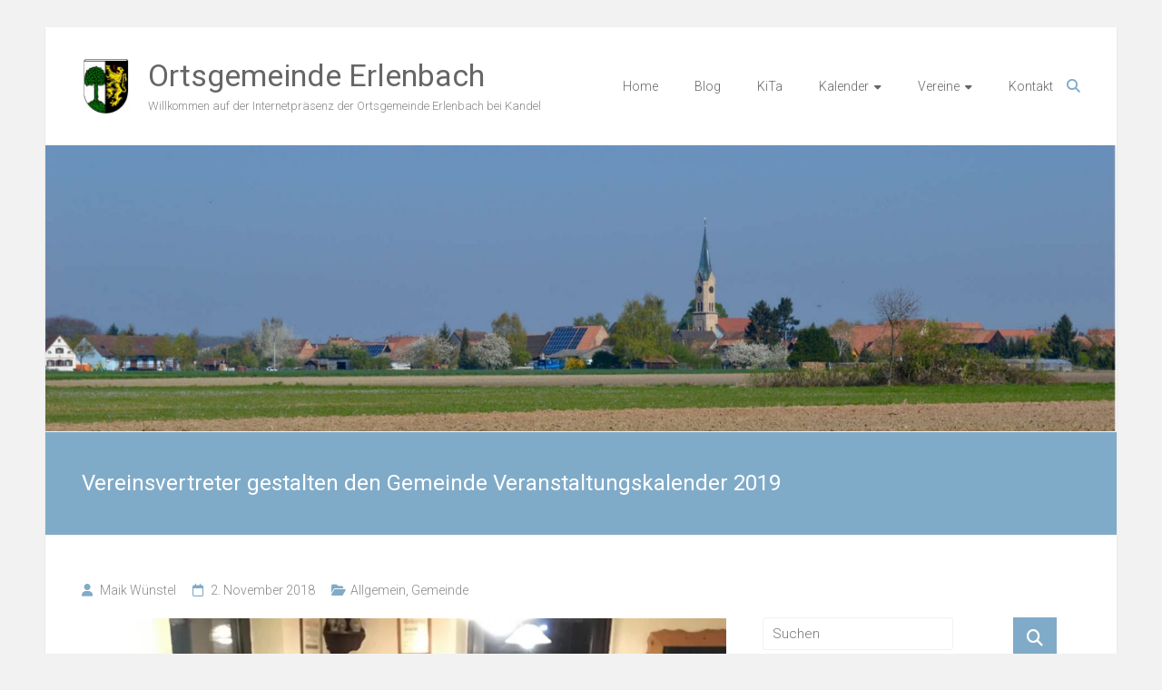

--- FILE ---
content_type: text/html; charset=UTF-8
request_url: https://www.erlenbach-pfalz.de/vereinsvertreter-gestalten-den-gemeinde-veranstaltungskalender-2019/
body_size: 12539
content:
<!DOCTYPE html>
<html lang="de">
<head>
	<meta charset="UTF-8">
	<meta name="viewport" content="width=device-width, initial-scale=1">
	<link rel="profile" href="https://gmpg.org/xfn/11">
	<title>Vereinsvertreter gestalten den Gemeinde Veranstaltungskalender 2019 &#8211; Ortsgemeinde Erlenbach</title>
<meta name='robots' content='max-image-preview:large' />

<!-- Open Graph Meta Tags generated by Blog2Social 834 - https://www.blog2social.com -->
<meta property="og:title" content="Vereinsvertreter gestalten den Gemeinde Veranstaltungskalender 2019"/>
<meta property="og:description" content="Zur Besprechung der Vereinsvertreter zur Planung des Gemeinde Veranstaltungskalenders 2019, traf man sich im Gasthaus &quot;Zur Pfalz&quot; in Erlenbach. Nach der"/>
<meta property="og:url" content="https://www.erlenbach-pfalz.de/vereinsvertreter-gestalten-den-gemeinde-veranstaltungskalender-2019/"/>
<meta property="og:image" content="https://www.erlenbach-pfalz.de/wp-content/uploads/2018/11/20181102-Erlenbach_Vereinsvertreter.jpg"/>
<meta property="og:image:width" content="1300"/>
<meta property="og:image:height" content="977"/>
<meta property="og:image:type" content="image/jpeg"/>
<meta property="og:type" content="article"/>
<meta property="og:article:published_time" content="2018-11-02 23:07:50"/>
<meta property="og:article:modified_time" content="2018-11-03 10:00:10"/>
<!-- Open Graph Meta Tags generated by Blog2Social 834 - https://www.blog2social.com -->

<!-- Twitter Card generated by Blog2Social 834 - https://www.blog2social.com -->
<meta name="twitter:card" content="summary">
<meta name="twitter:title" content="Vereinsvertreter gestalten den Gemeinde Veranstaltungskalender 2019"/>
<meta name="twitter:description" content="Zur Besprechung der Vereinsvertreter zur Planung des Gemeinde Veranstaltungskalenders 2019, traf man sich im Gasthaus &quot;Zur Pfalz&quot; in Erlenbach. Nach der"/>
<meta name="twitter:image" content="https://www.erlenbach-pfalz.de/wp-content/uploads/2018/11/20181102-Erlenbach_Vereinsvertreter.jpg"/>
<!-- Twitter Card generated by Blog2Social 834 - https://www.blog2social.com -->
<meta name="author" content="Maik Wünstel"/>
<link rel='dns-prefetch' href='//secure.gravatar.com' />
<link rel='dns-prefetch' href='//fonts.googleapis.com' />
<link rel='dns-prefetch' href='//s.w.org' />
<link rel='dns-prefetch' href='//v0.wordpress.com' />
<link rel='dns-prefetch' href='//i0.wp.com' />
<link rel='dns-prefetch' href='//widgets.wp.com' />
<link rel='dns-prefetch' href='//s0.wp.com' />
<link rel='dns-prefetch' href='//0.gravatar.com' />
<link rel='dns-prefetch' href='//1.gravatar.com' />
<link rel='dns-prefetch' href='//2.gravatar.com' />
<link rel="alternate" type="application/rss+xml" title="Ortsgemeinde Erlenbach &raquo; Feed" href="https://www.erlenbach-pfalz.de/feed/" />
<script type="text/javascript">
window._wpemojiSettings = {"baseUrl":"https:\/\/s.w.org\/images\/core\/emoji\/14.0.0\/72x72\/","ext":".png","svgUrl":"https:\/\/s.w.org\/images\/core\/emoji\/14.0.0\/svg\/","svgExt":".svg","source":{"concatemoji":"https:\/\/www.erlenbach-pfalz.de\/wp-includes\/js\/wp-emoji-release.min.js?ver=6.0.11"}};
/*! This file is auto-generated */
!function(e,a,t){var n,r,o,i=a.createElement("canvas"),p=i.getContext&&i.getContext("2d");function s(e,t){var a=String.fromCharCode,e=(p.clearRect(0,0,i.width,i.height),p.fillText(a.apply(this,e),0,0),i.toDataURL());return p.clearRect(0,0,i.width,i.height),p.fillText(a.apply(this,t),0,0),e===i.toDataURL()}function c(e){var t=a.createElement("script");t.src=e,t.defer=t.type="text/javascript",a.getElementsByTagName("head")[0].appendChild(t)}for(o=Array("flag","emoji"),t.supports={everything:!0,everythingExceptFlag:!0},r=0;r<o.length;r++)t.supports[o[r]]=function(e){if(!p||!p.fillText)return!1;switch(p.textBaseline="top",p.font="600 32px Arial",e){case"flag":return s([127987,65039,8205,9895,65039],[127987,65039,8203,9895,65039])?!1:!s([55356,56826,55356,56819],[55356,56826,8203,55356,56819])&&!s([55356,57332,56128,56423,56128,56418,56128,56421,56128,56430,56128,56423,56128,56447],[55356,57332,8203,56128,56423,8203,56128,56418,8203,56128,56421,8203,56128,56430,8203,56128,56423,8203,56128,56447]);case"emoji":return!s([129777,127995,8205,129778,127999],[129777,127995,8203,129778,127999])}return!1}(o[r]),t.supports.everything=t.supports.everything&&t.supports[o[r]],"flag"!==o[r]&&(t.supports.everythingExceptFlag=t.supports.everythingExceptFlag&&t.supports[o[r]]);t.supports.everythingExceptFlag=t.supports.everythingExceptFlag&&!t.supports.flag,t.DOMReady=!1,t.readyCallback=function(){t.DOMReady=!0},t.supports.everything||(n=function(){t.readyCallback()},a.addEventListener?(a.addEventListener("DOMContentLoaded",n,!1),e.addEventListener("load",n,!1)):(e.attachEvent("onload",n),a.attachEvent("onreadystatechange",function(){"complete"===a.readyState&&t.readyCallback()})),(e=t.source||{}).concatemoji?c(e.concatemoji):e.wpemoji&&e.twemoji&&(c(e.twemoji),c(e.wpemoji)))}(window,document,window._wpemojiSettings);
</script>
<style type="text/css">
img.wp-smiley,
img.emoji {
	display: inline !important;
	border: none !important;
	box-shadow: none !important;
	height: 1em !important;
	width: 1em !important;
	margin: 0 0.07em !important;
	vertical-align: -0.1em !important;
	background: none !important;
	padding: 0 !important;
}
</style>
	<link rel='stylesheet' id='eo-leaflet.js-css'  href='https://www.erlenbach-pfalz.de/wp-content/plugins/event-organiser/lib/leaflet/leaflet.min.css?ver=1.4.0' type='text/css' media='all' />
<style id='eo-leaflet.js-inline-css' type='text/css'>
.leaflet-popup-close-button{box-shadow:none!important;}
</style>
<link rel='stylesheet' id='wp-block-library-css'  href='https://www.erlenbach-pfalz.de/wp-includes/css/dist/block-library/style.min.css?ver=6.0.11' type='text/css' media='all' />
<style id='wp-block-library-inline-css' type='text/css'>
.has-text-align-justify{text-align:justify;}
</style>
<style id='wp-block-library-theme-inline-css' type='text/css'>
.wp-block-audio figcaption{color:#555;font-size:13px;text-align:center}.is-dark-theme .wp-block-audio figcaption{color:hsla(0,0%,100%,.65)}.wp-block-code{border:1px solid #ccc;border-radius:4px;font-family:Menlo,Consolas,monaco,monospace;padding:.8em 1em}.wp-block-embed figcaption{color:#555;font-size:13px;text-align:center}.is-dark-theme .wp-block-embed figcaption{color:hsla(0,0%,100%,.65)}.blocks-gallery-caption{color:#555;font-size:13px;text-align:center}.is-dark-theme .blocks-gallery-caption{color:hsla(0,0%,100%,.65)}.wp-block-image figcaption{color:#555;font-size:13px;text-align:center}.is-dark-theme .wp-block-image figcaption{color:hsla(0,0%,100%,.65)}.wp-block-pullquote{border-top:4px solid;border-bottom:4px solid;margin-bottom:1.75em;color:currentColor}.wp-block-pullquote__citation,.wp-block-pullquote cite,.wp-block-pullquote footer{color:currentColor;text-transform:uppercase;font-size:.8125em;font-style:normal}.wp-block-quote{border-left:.25em solid;margin:0 0 1.75em;padding-left:1em}.wp-block-quote cite,.wp-block-quote footer{color:currentColor;font-size:.8125em;position:relative;font-style:normal}.wp-block-quote.has-text-align-right{border-left:none;border-right:.25em solid;padding-left:0;padding-right:1em}.wp-block-quote.has-text-align-center{border:none;padding-left:0}.wp-block-quote.is-large,.wp-block-quote.is-style-large,.wp-block-quote.is-style-plain{border:none}.wp-block-search .wp-block-search__label{font-weight:700}:where(.wp-block-group.has-background){padding:1.25em 2.375em}.wp-block-separator.has-css-opacity{opacity:.4}.wp-block-separator{border:none;border-bottom:2px solid;margin-left:auto;margin-right:auto}.wp-block-separator.has-alpha-channel-opacity{opacity:1}.wp-block-separator:not(.is-style-wide):not(.is-style-dots){width:100px}.wp-block-separator.has-background:not(.is-style-dots){border-bottom:none;height:1px}.wp-block-separator.has-background:not(.is-style-wide):not(.is-style-dots){height:2px}.wp-block-table thead{border-bottom:3px solid}.wp-block-table tfoot{border-top:3px solid}.wp-block-table td,.wp-block-table th{padding:.5em;border:1px solid;word-break:normal}.wp-block-table figcaption{color:#555;font-size:13px;text-align:center}.is-dark-theme .wp-block-table figcaption{color:hsla(0,0%,100%,.65)}.wp-block-video figcaption{color:#555;font-size:13px;text-align:center}.is-dark-theme .wp-block-video figcaption{color:hsla(0,0%,100%,.65)}.wp-block-template-part.has-background{padding:1.25em 2.375em;margin-top:0;margin-bottom:0}
</style>
<link rel='stylesheet' id='mediaelement-css'  href='https://www.erlenbach-pfalz.de/wp-includes/js/mediaelement/mediaelementplayer-legacy.min.css?ver=4.2.16' type='text/css' media='all' />
<link rel='stylesheet' id='wp-mediaelement-css'  href='https://www.erlenbach-pfalz.de/wp-includes/js/mediaelement/wp-mediaelement.min.css?ver=6.0.11' type='text/css' media='all' />
<style id='global-styles-inline-css' type='text/css'>
body{--wp--preset--color--black: #000000;--wp--preset--color--cyan-bluish-gray: #abb8c3;--wp--preset--color--white: #ffffff;--wp--preset--color--pale-pink: #f78da7;--wp--preset--color--vivid-red: #cf2e2e;--wp--preset--color--luminous-vivid-orange: #ff6900;--wp--preset--color--luminous-vivid-amber: #fcb900;--wp--preset--color--light-green-cyan: #7bdcb5;--wp--preset--color--vivid-green-cyan: #00d084;--wp--preset--color--pale-cyan-blue: #8ed1fc;--wp--preset--color--vivid-cyan-blue: #0693e3;--wp--preset--color--vivid-purple: #9b51e0;--wp--preset--gradient--vivid-cyan-blue-to-vivid-purple: linear-gradient(135deg,rgba(6,147,227,1) 0%,rgb(155,81,224) 100%);--wp--preset--gradient--light-green-cyan-to-vivid-green-cyan: linear-gradient(135deg,rgb(122,220,180) 0%,rgb(0,208,130) 100%);--wp--preset--gradient--luminous-vivid-amber-to-luminous-vivid-orange: linear-gradient(135deg,rgba(252,185,0,1) 0%,rgba(255,105,0,1) 100%);--wp--preset--gradient--luminous-vivid-orange-to-vivid-red: linear-gradient(135deg,rgba(255,105,0,1) 0%,rgb(207,46,46) 100%);--wp--preset--gradient--very-light-gray-to-cyan-bluish-gray: linear-gradient(135deg,rgb(238,238,238) 0%,rgb(169,184,195) 100%);--wp--preset--gradient--cool-to-warm-spectrum: linear-gradient(135deg,rgb(74,234,220) 0%,rgb(151,120,209) 20%,rgb(207,42,186) 40%,rgb(238,44,130) 60%,rgb(251,105,98) 80%,rgb(254,248,76) 100%);--wp--preset--gradient--blush-light-purple: linear-gradient(135deg,rgb(255,206,236) 0%,rgb(152,150,240) 100%);--wp--preset--gradient--blush-bordeaux: linear-gradient(135deg,rgb(254,205,165) 0%,rgb(254,45,45) 50%,rgb(107,0,62) 100%);--wp--preset--gradient--luminous-dusk: linear-gradient(135deg,rgb(255,203,112) 0%,rgb(199,81,192) 50%,rgb(65,88,208) 100%);--wp--preset--gradient--pale-ocean: linear-gradient(135deg,rgb(255,245,203) 0%,rgb(182,227,212) 50%,rgb(51,167,181) 100%);--wp--preset--gradient--electric-grass: linear-gradient(135deg,rgb(202,248,128) 0%,rgb(113,206,126) 100%);--wp--preset--gradient--midnight: linear-gradient(135deg,rgb(2,3,129) 0%,rgb(40,116,252) 100%);--wp--preset--duotone--dark-grayscale: url('#wp-duotone-dark-grayscale');--wp--preset--duotone--grayscale: url('#wp-duotone-grayscale');--wp--preset--duotone--purple-yellow: url('#wp-duotone-purple-yellow');--wp--preset--duotone--blue-red: url('#wp-duotone-blue-red');--wp--preset--duotone--midnight: url('#wp-duotone-midnight');--wp--preset--duotone--magenta-yellow: url('#wp-duotone-magenta-yellow');--wp--preset--duotone--purple-green: url('#wp-duotone-purple-green');--wp--preset--duotone--blue-orange: url('#wp-duotone-blue-orange');--wp--preset--font-size--small: 13px;--wp--preset--font-size--medium: 20px;--wp--preset--font-size--large: 36px;--wp--preset--font-size--x-large: 42px;}.has-black-color{color: var(--wp--preset--color--black) !important;}.has-cyan-bluish-gray-color{color: var(--wp--preset--color--cyan-bluish-gray) !important;}.has-white-color{color: var(--wp--preset--color--white) !important;}.has-pale-pink-color{color: var(--wp--preset--color--pale-pink) !important;}.has-vivid-red-color{color: var(--wp--preset--color--vivid-red) !important;}.has-luminous-vivid-orange-color{color: var(--wp--preset--color--luminous-vivid-orange) !important;}.has-luminous-vivid-amber-color{color: var(--wp--preset--color--luminous-vivid-amber) !important;}.has-light-green-cyan-color{color: var(--wp--preset--color--light-green-cyan) !important;}.has-vivid-green-cyan-color{color: var(--wp--preset--color--vivid-green-cyan) !important;}.has-pale-cyan-blue-color{color: var(--wp--preset--color--pale-cyan-blue) !important;}.has-vivid-cyan-blue-color{color: var(--wp--preset--color--vivid-cyan-blue) !important;}.has-vivid-purple-color{color: var(--wp--preset--color--vivid-purple) !important;}.has-black-background-color{background-color: var(--wp--preset--color--black) !important;}.has-cyan-bluish-gray-background-color{background-color: var(--wp--preset--color--cyan-bluish-gray) !important;}.has-white-background-color{background-color: var(--wp--preset--color--white) !important;}.has-pale-pink-background-color{background-color: var(--wp--preset--color--pale-pink) !important;}.has-vivid-red-background-color{background-color: var(--wp--preset--color--vivid-red) !important;}.has-luminous-vivid-orange-background-color{background-color: var(--wp--preset--color--luminous-vivid-orange) !important;}.has-luminous-vivid-amber-background-color{background-color: var(--wp--preset--color--luminous-vivid-amber) !important;}.has-light-green-cyan-background-color{background-color: var(--wp--preset--color--light-green-cyan) !important;}.has-vivid-green-cyan-background-color{background-color: var(--wp--preset--color--vivid-green-cyan) !important;}.has-pale-cyan-blue-background-color{background-color: var(--wp--preset--color--pale-cyan-blue) !important;}.has-vivid-cyan-blue-background-color{background-color: var(--wp--preset--color--vivid-cyan-blue) !important;}.has-vivid-purple-background-color{background-color: var(--wp--preset--color--vivid-purple) !important;}.has-black-border-color{border-color: var(--wp--preset--color--black) !important;}.has-cyan-bluish-gray-border-color{border-color: var(--wp--preset--color--cyan-bluish-gray) !important;}.has-white-border-color{border-color: var(--wp--preset--color--white) !important;}.has-pale-pink-border-color{border-color: var(--wp--preset--color--pale-pink) !important;}.has-vivid-red-border-color{border-color: var(--wp--preset--color--vivid-red) !important;}.has-luminous-vivid-orange-border-color{border-color: var(--wp--preset--color--luminous-vivid-orange) !important;}.has-luminous-vivid-amber-border-color{border-color: var(--wp--preset--color--luminous-vivid-amber) !important;}.has-light-green-cyan-border-color{border-color: var(--wp--preset--color--light-green-cyan) !important;}.has-vivid-green-cyan-border-color{border-color: var(--wp--preset--color--vivid-green-cyan) !important;}.has-pale-cyan-blue-border-color{border-color: var(--wp--preset--color--pale-cyan-blue) !important;}.has-vivid-cyan-blue-border-color{border-color: var(--wp--preset--color--vivid-cyan-blue) !important;}.has-vivid-purple-border-color{border-color: var(--wp--preset--color--vivid-purple) !important;}.has-vivid-cyan-blue-to-vivid-purple-gradient-background{background: var(--wp--preset--gradient--vivid-cyan-blue-to-vivid-purple) !important;}.has-light-green-cyan-to-vivid-green-cyan-gradient-background{background: var(--wp--preset--gradient--light-green-cyan-to-vivid-green-cyan) !important;}.has-luminous-vivid-amber-to-luminous-vivid-orange-gradient-background{background: var(--wp--preset--gradient--luminous-vivid-amber-to-luminous-vivid-orange) !important;}.has-luminous-vivid-orange-to-vivid-red-gradient-background{background: var(--wp--preset--gradient--luminous-vivid-orange-to-vivid-red) !important;}.has-very-light-gray-to-cyan-bluish-gray-gradient-background{background: var(--wp--preset--gradient--very-light-gray-to-cyan-bluish-gray) !important;}.has-cool-to-warm-spectrum-gradient-background{background: var(--wp--preset--gradient--cool-to-warm-spectrum) !important;}.has-blush-light-purple-gradient-background{background: var(--wp--preset--gradient--blush-light-purple) !important;}.has-blush-bordeaux-gradient-background{background: var(--wp--preset--gradient--blush-bordeaux) !important;}.has-luminous-dusk-gradient-background{background: var(--wp--preset--gradient--luminous-dusk) !important;}.has-pale-ocean-gradient-background{background: var(--wp--preset--gradient--pale-ocean) !important;}.has-electric-grass-gradient-background{background: var(--wp--preset--gradient--electric-grass) !important;}.has-midnight-gradient-background{background: var(--wp--preset--gradient--midnight) !important;}.has-small-font-size{font-size: var(--wp--preset--font-size--small) !important;}.has-medium-font-size{font-size: var(--wp--preset--font-size--medium) !important;}.has-large-font-size{font-size: var(--wp--preset--font-size--large) !important;}.has-x-large-font-size{font-size: var(--wp--preset--font-size--x-large) !important;}
</style>
<link rel='stylesheet' id='contact-form-7-css'  href='https://www.erlenbach-pfalz.de/wp-content/plugins/contact-form-7/includes/css/styles.css?ver=5.6.3' type='text/css' media='all' />
<link rel='stylesheet' id='ample-bxslider-css'  href='https://www.erlenbach-pfalz.de/wp-content/themes/ample/js/jquery.bxslider/jquery.bxslider.css?ver=4.1.2' type='text/css' media='all' />
<link rel='stylesheet' id='ample-google-fonts-css'  href='//fonts.googleapis.com/css?family=Roboto%3A400%2C300&#038;display=swap&#038;ver=6.0.11' type='text/css' media='all' />
<link rel='stylesheet' id='font-awesome-4-css'  href='https://www.erlenbach-pfalz.de/wp-content/themes/ample/font-awesome/css/v4-shims.min.css?ver=4.7.0' type='text/css' media='all' />
<link rel='stylesheet' id='font-awesome-all-css'  href='https://www.erlenbach-pfalz.de/wp-content/themes/ample/font-awesome/css/all.min.css?ver=6.7.2' type='text/css' media='all' />
<link rel='stylesheet' id='font-awesome-solid-css'  href='https://www.erlenbach-pfalz.de/wp-content/themes/ample/font-awesome/css/solid.min.css?ver=6.7.2' type='text/css' media='all' />
<link rel='stylesheet' id='font-awesome-regular-css'  href='https://www.erlenbach-pfalz.de/wp-content/themes/ample/font-awesome/css/regular.min.css?ver=6.7.2' type='text/css' media='all' />
<link rel='stylesheet' id='font-awesome-brands-css'  href='https://www.erlenbach-pfalz.de/wp-content/themes/ample/font-awesome/css/brands.min.css?ver=6.7.2' type='text/css' media='all' />
<link rel='stylesheet' id='ample-style-css'  href='https://www.erlenbach-pfalz.de/wp-content/themes/ample/style.css?ver=6.0.11' type='text/css' media='all' />
<link rel='stylesheet' id='wp-members-css'  href='https://www.erlenbach-pfalz.de/wp-content/plugins/wp-members/assets/css/forms/generic-no-float.min.css?ver=3.5.5.1' type='text/css' media='all' />
<link rel='stylesheet' id='jetpack_css-css'  href='https://www.erlenbach-pfalz.de/wp-content/plugins/jetpack/css/jetpack.css?ver=11.4.2' type='text/css' media='all' />
<script type='text/javascript' src='https://www.erlenbach-pfalz.de/wp-includes/js/tinymce/tinymce.min.js?ver=49110-20201110' id='wp-tinymce-root-js'></script>
<script type='text/javascript' src='https://www.erlenbach-pfalz.de/wp-includes/js/tinymce/plugins/compat3x/plugin.min.js?ver=49110-20201110' id='wp-tinymce-js'></script>
<script type='text/javascript' src='https://www.erlenbach-pfalz.de/wp-includes/js/jquery/jquery.min.js?ver=3.6.0' id='jquery-core-js'></script>
<script type='text/javascript' src='https://www.erlenbach-pfalz.de/wp-includes/js/jquery/jquery-migrate.min.js?ver=3.3.2' id='jquery-migrate-js'></script>
<link rel="https://api.w.org/" href="https://www.erlenbach-pfalz.de/wp-json/" /><link rel="alternate" type="application/json" href="https://www.erlenbach-pfalz.de/wp-json/wp/v2/posts/3926" /><link rel="EditURI" type="application/rsd+xml" title="RSD" href="https://www.erlenbach-pfalz.de/xmlrpc.php?rsd" />
<link rel="wlwmanifest" type="application/wlwmanifest+xml" href="https://www.erlenbach-pfalz.de/wp-includes/wlwmanifest.xml" /> 
<meta name="generator" content="WordPress 6.0.11" />
<link rel="canonical" href="https://www.erlenbach-pfalz.de/vereinsvertreter-gestalten-den-gemeinde-veranstaltungskalender-2019/" />
<link rel='shortlink' href='https://wp.me/p8EH3P-11k' />
<link rel="alternate" type="application/json+oembed" href="https://www.erlenbach-pfalz.de/wp-json/oembed/1.0/embed?url=https%3A%2F%2Fwww.erlenbach-pfalz.de%2Fvereinsvertreter-gestalten-den-gemeinde-veranstaltungskalender-2019%2F" />
<link rel="alternate" type="text/xml+oembed" href="https://www.erlenbach-pfalz.de/wp-json/oembed/1.0/embed?url=https%3A%2F%2Fwww.erlenbach-pfalz.de%2Fvereinsvertreter-gestalten-den-gemeinde-veranstaltungskalender-2019%2F&#038;format=xml" />
<style>img#wpstats{display:none}</style>
	      <meta name="onesignal" content="wordpress-plugin"/>
            <script>

      window.OneSignalDeferred = window.OneSignalDeferred || [];

      OneSignalDeferred.push(function(OneSignal) {
        var oneSignal_options = {};
        window._oneSignalInitOptions = oneSignal_options;

        oneSignal_options['serviceWorkerParam'] = { scope: '/' };
oneSignal_options['serviceWorkerPath'] = 'OneSignalSDKWorker.js.php';

        OneSignal.Notifications.setDefaultUrl("https://www.erlenbach-pfalz.de");

        oneSignal_options['wordpress'] = true;
oneSignal_options['appId'] = '596ac773-eac9-4c9d-8477-08576143341b';
oneSignal_options['allowLocalhostAsSecureOrigin'] = true;
oneSignal_options['welcomeNotification'] = { };
oneSignal_options['welcomeNotification']['title'] = "";
oneSignal_options['welcomeNotification']['message'] = "Danke für&#039;s Abonnieren.";
oneSignal_options['path'] = "https://www.erlenbach-pfalz.de/wp-content/plugins/onesignal-free-web-push-notifications/sdk_files/";
oneSignal_options['safari_web_id'] = "web.onesignal.auto.596e7d36-250c-4e22-98d4-39c9730f6c95";
oneSignal_options['promptOptions'] = { };
oneSignal_options['promptOptions']['actionMessage'] = "Mitteilungen sollen angezeigt werden:";
oneSignal_options['promptOptions']['exampleNotificationTitleDesktop'] = "Das ist ein Beispiel";
oneSignal_options['promptOptions']['exampleNotificationMessageDesktop'] = "Mitteilungen werden auf Deinem Desktop erscheinen";
oneSignal_options['promptOptions']['exampleNotificationTitleMobile'] = "Beispiel";
oneSignal_options['promptOptions']['exampleNotificationMessageMobile'] = "Die Mitteilungen werden auf Deinem Gerät angezeigt";
oneSignal_options['promptOptions']['exampleNotificationCaption'] = "(Du kannst die Mitteilungen jederzeit abbestellen)";
oneSignal_options['promptOptions']['acceptButtonText'] = "WEITER";
oneSignal_options['promptOptions']['cancelButtonText'] = "Nein, danke.";
oneSignal_options['promptOptions']['siteName'] = "https://www.erlenbach-pfalz.de/";
oneSignal_options['promptOptions']['autoAcceptTitle'] = "'Erlauben' klicken";
oneSignal_options['notifyButton'] = { };
oneSignal_options['notifyButton']['enable'] = true;
oneSignal_options['notifyButton']['position'] = 'bottom-right';
oneSignal_options['notifyButton']['theme'] = 'default';
oneSignal_options['notifyButton']['size'] = 'medium';
oneSignal_options['notifyButton']['showCredit'] = true;
oneSignal_options['notifyButton']['text'] = {};
oneSignal_options['notifyButton']['text']['tip.state.unsubscribed'] = 'Mitteilungen abonnieren';
oneSignal_options['notifyButton']['text']['tip.state.subscribed'] = 'Mitteilungen sind abonniert';
oneSignal_options['notifyButton']['text']['tip.state.blocked'] = 'Mitteilungen sind blockiert';
oneSignal_options['notifyButton']['text']['message.action.subscribed'] = 'Danke für&#039;s Abonnieren.';
oneSignal_options['notifyButton']['text']['message.action.resubscribed'] = 'Du wirst nun Mitteilungen erhalten.';
oneSignal_options['notifyButton']['text']['message.action.unsubscribed'] = 'Du wirst keine Mitteilungen mehr erhalten.';
oneSignal_options['notifyButton']['text']['dialog.main.title'] = 'Verwaltung der Website-Mitteilungen';
oneSignal_options['notifyButton']['text']['dialog.main.button.subscribe'] = 'Abonnieren';
oneSignal_options['notifyButton']['text']['dialog.main.button.unsubscribe'] = 'Nicht abonnieren';
oneSignal_options['notifyButton']['text']['dialog.blocked.title'] = 'Mitteilungen entsperren';
oneSignal_options['notifyButton']['text']['dialog.blocked.message'] = 'Diesen Anweisungen folgen, um Mitteilungen zu abonnieren:';
              OneSignal.init(window._oneSignalInitOptions);
                    });

      function documentInitOneSignal() {
        var oneSignal_elements = document.getElementsByClassName("OneSignal-prompt");

        var oneSignalLinkClickHandler = function(event) { OneSignal.Notifications.requestPermission(); event.preventDefault(); };        for(var i = 0; i < oneSignal_elements.length; i++)
          oneSignal_elements[i].addEventListener('click', oneSignalLinkClickHandler, false);
      }

      if (document.readyState === 'complete') {
           documentInitOneSignal();
      }
      else {
           window.addEventListener("load", function(event){
               documentInitOneSignal();
          });
      }
    </script>
			<style type="text/css">
				/* If html does not have either class, do not show lazy loaded images. */
				html:not( .jetpack-lazy-images-js-enabled ):not( .js ) .jetpack-lazy-image {
					display: none;
				}
			</style>
			<script>
				document.documentElement.classList.add(
					'jetpack-lazy-images-js-enabled'
				);
			</script>
		
<!-- Jetpack Open Graph Tags -->
<meta property="og:type" content="article" />
<meta property="og:title" content="Vereinsvertreter gestalten den Gemeinde Veranstaltungskalender 2019" />
<meta property="og:url" content="https://www.erlenbach-pfalz.de/vereinsvertreter-gestalten-den-gemeinde-veranstaltungskalender-2019/" />
<meta property="og:description" content="Zur Besprechung der Vereinsvertreter zur Planung des Gemeinde Veranstaltungskalenders 2019, traf man sich im Gasthaus &#8222;Zur Pfalz&#8220; in Erlenbach. Nach der Begrüßung und Vorstellung aller …" />
<meta property="article:published_time" content="2018-11-02T22:07:50+00:00" />
<meta property="article:modified_time" content="2018-11-03T09:00:10+00:00" />
<meta property="og:site_name" content="Ortsgemeinde Erlenbach" />
<meta property="og:image" content="https://i0.wp.com/www.erlenbach-pfalz.de/wp-content/uploads/2018/11/20181102-Erlenbach_Vereinsvertreter.jpg?fit=1200%2C902&#038;ssl=1" />
<meta property="og:image:width" content="1200" />
<meta property="og:image:height" content="902" />
<meta property="og:image:alt" content="" />
<meta property="og:locale" content="de_DE" />
<meta name="twitter:text:title" content="Vereinsvertreter gestalten den Gemeinde Veranstaltungskalender 2019" />
<meta name="twitter:image" content="https://i0.wp.com/www.erlenbach-pfalz.de/wp-content/uploads/2018/11/20181102-Erlenbach_Vereinsvertreter.jpg?fit=1200%2C902&#038;ssl=1&#038;w=640" />
<meta name="twitter:card" content="summary_large_image" />

<!-- End Jetpack Open Graph Tags -->
<link rel="icon" href="https://i0.wp.com/www.erlenbach-pfalz.de/wp-content/uploads/2017/04/cropped-wappen_erlenbach_app.jpg?fit=32%2C32&#038;ssl=1" sizes="32x32" />
<link rel="icon" href="https://i0.wp.com/www.erlenbach-pfalz.de/wp-content/uploads/2017/04/cropped-wappen_erlenbach_app.jpg?fit=192%2C192&#038;ssl=1" sizes="192x192" />
<link rel="apple-touch-icon" href="https://i0.wp.com/www.erlenbach-pfalz.de/wp-content/uploads/2017/04/cropped-wappen_erlenbach_app.jpg?fit=180%2C180&#038;ssl=1" />
<meta name="msapplication-TileImage" content="https://i0.wp.com/www.erlenbach-pfalz.de/wp-content/uploads/2017/04/cropped-wappen_erlenbach_app.jpg?fit=270%2C270&#038;ssl=1" />
</head>

<body data-rsssl=1 class="post-template-default single single-post postid-3926 single-format-standard wp-custom-logo wp-embed-responsive  better-responsive-menu boxed">

<svg xmlns="http://www.w3.org/2000/svg" viewBox="0 0 0 0" width="0" height="0" focusable="false" role="none" style="visibility: hidden; position: absolute; left: -9999px; overflow: hidden;" ><defs><filter id="wp-duotone-dark-grayscale"><feColorMatrix color-interpolation-filters="sRGB" type="matrix" values=" .299 .587 .114 0 0 .299 .587 .114 0 0 .299 .587 .114 0 0 .299 .587 .114 0 0 " /><feComponentTransfer color-interpolation-filters="sRGB" ><feFuncR type="table" tableValues="0 0.49803921568627" /><feFuncG type="table" tableValues="0 0.49803921568627" /><feFuncB type="table" tableValues="0 0.49803921568627" /><feFuncA type="table" tableValues="1 1" /></feComponentTransfer><feComposite in2="SourceGraphic" operator="in" /></filter></defs></svg><svg xmlns="http://www.w3.org/2000/svg" viewBox="0 0 0 0" width="0" height="0" focusable="false" role="none" style="visibility: hidden; position: absolute; left: -9999px; overflow: hidden;" ><defs><filter id="wp-duotone-grayscale"><feColorMatrix color-interpolation-filters="sRGB" type="matrix" values=" .299 .587 .114 0 0 .299 .587 .114 0 0 .299 .587 .114 0 0 .299 .587 .114 0 0 " /><feComponentTransfer color-interpolation-filters="sRGB" ><feFuncR type="table" tableValues="0 1" /><feFuncG type="table" tableValues="0 1" /><feFuncB type="table" tableValues="0 1" /><feFuncA type="table" tableValues="1 1" /></feComponentTransfer><feComposite in2="SourceGraphic" operator="in" /></filter></defs></svg><svg xmlns="http://www.w3.org/2000/svg" viewBox="0 0 0 0" width="0" height="0" focusable="false" role="none" style="visibility: hidden; position: absolute; left: -9999px; overflow: hidden;" ><defs><filter id="wp-duotone-purple-yellow"><feColorMatrix color-interpolation-filters="sRGB" type="matrix" values=" .299 .587 .114 0 0 .299 .587 .114 0 0 .299 .587 .114 0 0 .299 .587 .114 0 0 " /><feComponentTransfer color-interpolation-filters="sRGB" ><feFuncR type="table" tableValues="0.54901960784314 0.98823529411765" /><feFuncG type="table" tableValues="0 1" /><feFuncB type="table" tableValues="0.71764705882353 0.25490196078431" /><feFuncA type="table" tableValues="1 1" /></feComponentTransfer><feComposite in2="SourceGraphic" operator="in" /></filter></defs></svg><svg xmlns="http://www.w3.org/2000/svg" viewBox="0 0 0 0" width="0" height="0" focusable="false" role="none" style="visibility: hidden; position: absolute; left: -9999px; overflow: hidden;" ><defs><filter id="wp-duotone-blue-red"><feColorMatrix color-interpolation-filters="sRGB" type="matrix" values=" .299 .587 .114 0 0 .299 .587 .114 0 0 .299 .587 .114 0 0 .299 .587 .114 0 0 " /><feComponentTransfer color-interpolation-filters="sRGB" ><feFuncR type="table" tableValues="0 1" /><feFuncG type="table" tableValues="0 0.27843137254902" /><feFuncB type="table" tableValues="0.5921568627451 0.27843137254902" /><feFuncA type="table" tableValues="1 1" /></feComponentTransfer><feComposite in2="SourceGraphic" operator="in" /></filter></defs></svg><svg xmlns="http://www.w3.org/2000/svg" viewBox="0 0 0 0" width="0" height="0" focusable="false" role="none" style="visibility: hidden; position: absolute; left: -9999px; overflow: hidden;" ><defs><filter id="wp-duotone-midnight"><feColorMatrix color-interpolation-filters="sRGB" type="matrix" values=" .299 .587 .114 0 0 .299 .587 .114 0 0 .299 .587 .114 0 0 .299 .587 .114 0 0 " /><feComponentTransfer color-interpolation-filters="sRGB" ><feFuncR type="table" tableValues="0 0" /><feFuncG type="table" tableValues="0 0.64705882352941" /><feFuncB type="table" tableValues="0 1" /><feFuncA type="table" tableValues="1 1" /></feComponentTransfer><feComposite in2="SourceGraphic" operator="in" /></filter></defs></svg><svg xmlns="http://www.w3.org/2000/svg" viewBox="0 0 0 0" width="0" height="0" focusable="false" role="none" style="visibility: hidden; position: absolute; left: -9999px; overflow: hidden;" ><defs><filter id="wp-duotone-magenta-yellow"><feColorMatrix color-interpolation-filters="sRGB" type="matrix" values=" .299 .587 .114 0 0 .299 .587 .114 0 0 .299 .587 .114 0 0 .299 .587 .114 0 0 " /><feComponentTransfer color-interpolation-filters="sRGB" ><feFuncR type="table" tableValues="0.78039215686275 1" /><feFuncG type="table" tableValues="0 0.94901960784314" /><feFuncB type="table" tableValues="0.35294117647059 0.47058823529412" /><feFuncA type="table" tableValues="1 1" /></feComponentTransfer><feComposite in2="SourceGraphic" operator="in" /></filter></defs></svg><svg xmlns="http://www.w3.org/2000/svg" viewBox="0 0 0 0" width="0" height="0" focusable="false" role="none" style="visibility: hidden; position: absolute; left: -9999px; overflow: hidden;" ><defs><filter id="wp-duotone-purple-green"><feColorMatrix color-interpolation-filters="sRGB" type="matrix" values=" .299 .587 .114 0 0 .299 .587 .114 0 0 .299 .587 .114 0 0 .299 .587 .114 0 0 " /><feComponentTransfer color-interpolation-filters="sRGB" ><feFuncR type="table" tableValues="0.65098039215686 0.40392156862745" /><feFuncG type="table" tableValues="0 1" /><feFuncB type="table" tableValues="0.44705882352941 0.4" /><feFuncA type="table" tableValues="1 1" /></feComponentTransfer><feComposite in2="SourceGraphic" operator="in" /></filter></defs></svg><svg xmlns="http://www.w3.org/2000/svg" viewBox="0 0 0 0" width="0" height="0" focusable="false" role="none" style="visibility: hidden; position: absolute; left: -9999px; overflow: hidden;" ><defs><filter id="wp-duotone-blue-orange"><feColorMatrix color-interpolation-filters="sRGB" type="matrix" values=" .299 .587 .114 0 0 .299 .587 .114 0 0 .299 .587 .114 0 0 .299 .587 .114 0 0 " /><feComponentTransfer color-interpolation-filters="sRGB" ><feFuncR type="table" tableValues="0.098039215686275 1" /><feFuncG type="table" tableValues="0 0.66274509803922" /><feFuncB type="table" tableValues="0.84705882352941 0.41960784313725" /><feFuncA type="table" tableValues="1 1" /></feComponentTransfer><feComposite in2="SourceGraphic" operator="in" /></filter></defs></svg>
<div id="page" class="hfeed site">
	<a class="skip-link screen-reader-text" href="#main">Zum Inhalt springen</a>

		<header id="masthead" class="site-header " role="banner">
		<div class="header">
			
			<div class="main-head-wrap inner-wrap clearfix">
				<div id="header-left-section">
					
						<div id="header-logo-image">
							<a href="https://www.erlenbach-pfalz.de/" class="custom-logo-link" rel="home"><img width="850" height="964" src="https://i0.wp.com/www.erlenbach-pfalz.de/wp-content/uploads/2017/04/cropped-Wappen-Erlenbach.jpg?fit=850%2C964&amp;ssl=1" class="custom-logo" alt="Ortsgemeinde Erlenbach" srcset="https://i0.wp.com/www.erlenbach-pfalz.de/wp-content/uploads/2017/04/cropped-Wappen-Erlenbach.jpg?w=850&amp;ssl=1 850w, https://i0.wp.com/www.erlenbach-pfalz.de/wp-content/uploads/2017/04/cropped-Wappen-Erlenbach.jpg?resize=265%2C300&amp;ssl=1 265w, https://i0.wp.com/www.erlenbach-pfalz.de/wp-content/uploads/2017/04/cropped-Wappen-Erlenbach.jpg?resize=768%2C871&amp;ssl=1 768w, https://i0.wp.com/www.erlenbach-pfalz.de/wp-content/uploads/2017/04/cropped-Wappen-Erlenbach.jpg?resize=250%2C284&amp;ssl=1 250w, https://i0.wp.com/www.erlenbach-pfalz.de/wp-content/uploads/2017/04/cropped-Wappen-Erlenbach.jpg?resize=550%2C624&amp;ssl=1 550w, https://i0.wp.com/www.erlenbach-pfalz.de/wp-content/uploads/2017/04/cropped-Wappen-Erlenbach.jpg?resize=800%2C907&amp;ssl=1 800w, https://i0.wp.com/www.erlenbach-pfalz.de/wp-content/uploads/2017/04/cropped-Wappen-Erlenbach.jpg?resize=159%2C180&amp;ssl=1 159w, https://i0.wp.com/www.erlenbach-pfalz.de/wp-content/uploads/2017/04/cropped-Wappen-Erlenbach.jpg?resize=441%2C500&amp;ssl=1 441w" sizes="(max-width: 850px) 100vw, 850px" /></a>						</div><!-- #header-logo-image -->

											<div id="header-text" class="">
													<h3 id="site-title">
								<a href="https://www.erlenbach-pfalz.de/" title="Ortsgemeinde Erlenbach" rel="home">Ortsgemeinde Erlenbach</a>
							</h3>
														<p id="site-description">Willkommen auf der Internetpräsenz der Ortsgemeinde Erlenbach bei Kandel</p>
												</div>
				</div><!-- #header-left-section -->

				<div id="header-right-section">
					<nav id="site-navigation" class="main-navigation" role="navigation">
						<span class="menu-toggle"></span>
						<div class="menu-menu-header-container"><ul id="menu-menu-header" class="menu menu-primary-container"><li id="menu-item-54" class="menu-item menu-item-type-post_type menu-item-object-page menu-item-home menu-item-54"><a href="https://www.erlenbach-pfalz.de/">Home</a></li>
<li id="menu-item-53" class="menu-item menu-item-type-post_type menu-item-object-page current_page_parent menu-item-53"><a href="https://www.erlenbach-pfalz.de/blog/">Blog</a></li>
<li id="menu-item-15847" class="menu-item menu-item-type-post_type menu-item-object-page menu-item-15847"><a href="https://www.erlenbach-pfalz.de/kita/">KiTa</a></li>
<li id="menu-item-3403" class="menu-item menu-item-type-post_type menu-item-object-page menu-item-has-children menu-item-3403"><a href="https://www.erlenbach-pfalz.de/kalender/">Kalender</a>
<ul class="sub-menu">
	<li id="menu-item-4742" class="menu-item menu-item-type-post_type menu-item-object-page menu-item-4742"><a href="https://www.erlenbach-pfalz.de/service/">Reservierungsanfrage – Bürgerhaus &#038; Grillhütte</a></li>
	<li id="menu-item-3071" class="menu-item menu-item-type-post_type menu-item-object-page menu-item-3071"><a href="https://www.erlenbach-pfalz.de/termine/termine-intern/">Termine intern</a></li>
</ul>
</li>
<li id="menu-item-2860" class="menu-item menu-item-type-post_type menu-item-object-page menu-item-has-children menu-item-2860"><a href="https://www.erlenbach-pfalz.de/vereine/">Vereine</a>
<ul class="sub-menu">
	<li id="menu-item-2937" class="menu-item menu-item-type-custom menu-item-object-custom menu-item-2937"><a href="http://feuerwehr-erlenbach.de">Freiwillige Feuerwehr</a></li>
	<li id="menu-item-3580" class="menu-item menu-item-type-post_type menu-item-object-page menu-item-3580"><a href="https://www.erlenbach-pfalz.de/vereine/gemeinsam-fuer-erlenbach/">Gemeinsam für Erlenbach</a></li>
	<li id="menu-item-2940" class="menu-item menu-item-type-custom menu-item-object-custom menu-item-2940"><a>Pfälzer Bazis</a></li>
	<li id="menu-item-2936" class="menu-item menu-item-type-custom menu-item-object-custom menu-item-2936"><a href="http://sve1965.de">SV Erlenbach</a></li>
	<li id="menu-item-2935" class="menu-item menu-item-type-custom menu-item-object-custom menu-item-2935"><a href="http://www.tc-erlenbach.de">TC Erlenbach</a></li>
</ul>
</li>
<li id="menu-item-52" class="menu-item menu-item-type-post_type menu-item-object-page menu-item-52"><a href="https://www.erlenbach-pfalz.de/contacts/">Kontakt</a></li>
</ul></div>					</nav>
					<i class="fa fa-search search-top"></i>
					<div class="search-form-top">
						
<form action="https://www.erlenbach-pfalz.de/" class="search-form searchform clearfix" method="get">
   <div class="search-wrap">
      <input type="text" placeholder="Suchen" class="s field" name="s">
      <button class="search-icon" type="submit"></button>
   </div>
</form><!-- .searchform -->					</div>
				</div>
			</div><!-- .main-head-wrap -->
			<div id="wp-custom-header" class="wp-custom-header"><img src="https://www.erlenbach-pfalz.de/wp-content/uploads/2017/04/cropped-cropped-DSC_0310-1.jpg" class="header-image" width="1500" height="400" alt="Ortsgemeinde Erlenbach"></div>		</div><!-- .header -->
	</header><!-- end of header -->
	<div class="main-wrapper" id="main">

					<div class="header-post-title-container clearfix">
				<div class="inner-wrap">
					<div class="post-title-wrapper">
													<h1 class="header-post-title-class entry-title">Vereinsvertreter gestalten den Gemeinde Veranstaltungskalender 2019</h1>
											</div>
									</div>
			</div>
		
	<div class="single-page clearfix">
		<div class="inner-wrap">
			<div id="primary">
				<div id="content">

					
						
<article id="post-3926" class="post-3926 post type-post status-publish format-standard has-post-thumbnail hentry category-allgemein category-gemeinde">
   
   			<div class="entry-meta clearfix">
			<span class="author vcard"><i class="fa fa-aw fa-user"></i>
				<span class="fn"><a href="https://www.erlenbach-pfalz.de/author/m-wuenstel/">Maik Wünstel</a></span>
			</span>

				<span class="entry-date"><i class="fa fa-aw fa-calendar-o"></i> <a href="https://www.erlenbach-pfalz.de/vereinsvertreter-gestalten-den-gemeinde-veranstaltungskalender-2019/" title="23:07" rel="bookmark"><time class="entry-date published" datetime="2018-11-02T23:07:50+01:00">2. November 2018</time><time class="updated" datetime="2018-11-03T10:00:10+01:00">3. November 2018</time></a></span>
									<span class="category"><i class="fa fa-aw fa-folder-open"></i><a href="https://www.erlenbach-pfalz.de/category/allgemein/" rel="category tag">Allgemein</a>, <a href="https://www.erlenbach-pfalz.de/category/gemeinde/" rel="category tag">Gemeinde</a></span>
				
							</div>
		
   <div class="entry-content">
      <p><img src="https://i0.wp.com/www.erlenbach-pfalz.de/wp-content/uploads/2018/11/20181102-Erlenbach_Vereinsvertreter.jpg?resize=710%2C534&#038;ssl=1" class="size-full wp-image-3925 alignnone jetpack-lazy-image" width="710" alt height="534" data-recalc-dims="1" data-lazy-srcset="https://i0.wp.com/www.erlenbach-pfalz.de/wp-content/uploads/2018/11/20181102-Erlenbach_Vereinsvertreter.jpg?w=1300&amp;ssl=1 1300w, https://i0.wp.com/www.erlenbach-pfalz.de/wp-content/uploads/2018/11/20181102-Erlenbach_Vereinsvertreter.jpg?resize=300%2C225&amp;ssl=1 300w, https://i0.wp.com/www.erlenbach-pfalz.de/wp-content/uploads/2018/11/20181102-Erlenbach_Vereinsvertreter.jpg?resize=768%2C577&amp;ssl=1 768w, https://i0.wp.com/www.erlenbach-pfalz.de/wp-content/uploads/2018/11/20181102-Erlenbach_Vereinsvertreter.jpg?resize=1024%2C770&amp;ssl=1 1024w, https://i0.wp.com/www.erlenbach-pfalz.de/wp-content/uploads/2018/11/20181102-Erlenbach_Vereinsvertreter.jpg?resize=250%2C188&amp;ssl=1 250w, https://i0.wp.com/www.erlenbach-pfalz.de/wp-content/uploads/2018/11/20181102-Erlenbach_Vereinsvertreter.jpg?resize=550%2C413&amp;ssl=1 550w, https://i0.wp.com/www.erlenbach-pfalz.de/wp-content/uploads/2018/11/20181102-Erlenbach_Vereinsvertreter.jpg?resize=800%2C601&amp;ssl=1 800w, https://i0.wp.com/www.erlenbach-pfalz.de/wp-content/uploads/2018/11/20181102-Erlenbach_Vereinsvertreter.jpg?resize=240%2C180&amp;ssl=1 240w, https://i0.wp.com/www.erlenbach-pfalz.de/wp-content/uploads/2018/11/20181102-Erlenbach_Vereinsvertreter.jpg?resize=399%2C300&amp;ssl=1 399w, https://i0.wp.com/www.erlenbach-pfalz.de/wp-content/uploads/2018/11/20181102-Erlenbach_Vereinsvertreter.jpg?resize=665%2C500&amp;ssl=1 665w" data-lazy-sizes="(max-width: 710px) 100vw, 710px" data-lazy-src="https://i0.wp.com/www.erlenbach-pfalz.de/wp-content/uploads/2018/11/20181102-Erlenbach_Vereinsvertreter.jpg?resize=710%2C534&amp;is-pending-load=1#038;ssl=1" srcset="[data-uri]"><noscript><img data-lazy-fallback="1" src="https://i0.wp.com/www.erlenbach-pfalz.de/wp-content/uploads/2018/11/20181102-Erlenbach_Vereinsvertreter.jpg?resize=710%2C534&#038;ssl=1" class="size-full wp-image-3925 alignnone" width="710" alt="" height="534" srcset="https://i0.wp.com/www.erlenbach-pfalz.de/wp-content/uploads/2018/11/20181102-Erlenbach_Vereinsvertreter.jpg?w=1300&amp;ssl=1 1300w, https://i0.wp.com/www.erlenbach-pfalz.de/wp-content/uploads/2018/11/20181102-Erlenbach_Vereinsvertreter.jpg?resize=300%2C225&amp;ssl=1 300w, https://i0.wp.com/www.erlenbach-pfalz.de/wp-content/uploads/2018/11/20181102-Erlenbach_Vereinsvertreter.jpg?resize=768%2C577&amp;ssl=1 768w, https://i0.wp.com/www.erlenbach-pfalz.de/wp-content/uploads/2018/11/20181102-Erlenbach_Vereinsvertreter.jpg?resize=1024%2C770&amp;ssl=1 1024w, https://i0.wp.com/www.erlenbach-pfalz.de/wp-content/uploads/2018/11/20181102-Erlenbach_Vereinsvertreter.jpg?resize=250%2C188&amp;ssl=1 250w, https://i0.wp.com/www.erlenbach-pfalz.de/wp-content/uploads/2018/11/20181102-Erlenbach_Vereinsvertreter.jpg?resize=550%2C413&amp;ssl=1 550w, https://i0.wp.com/www.erlenbach-pfalz.de/wp-content/uploads/2018/11/20181102-Erlenbach_Vereinsvertreter.jpg?resize=800%2C601&amp;ssl=1 800w, https://i0.wp.com/www.erlenbach-pfalz.de/wp-content/uploads/2018/11/20181102-Erlenbach_Vereinsvertreter.jpg?resize=240%2C180&amp;ssl=1 240w, https://i0.wp.com/www.erlenbach-pfalz.de/wp-content/uploads/2018/11/20181102-Erlenbach_Vereinsvertreter.jpg?resize=399%2C300&amp;ssl=1 399w, https://i0.wp.com/www.erlenbach-pfalz.de/wp-content/uploads/2018/11/20181102-Erlenbach_Vereinsvertreter.jpg?resize=665%2C500&amp;ssl=1 665w" sizes="(max-width: 710px) 100vw, 710px" data-recalc-dims="1"  /></noscript></p>
<p>Zur Besprechung der Vereinsvertreter zur Planung des Gemeinde Veranstaltungskalenders 2019, traf man sich im Gasthaus &#8222;Zur Pfalz&#8220; in Erlenbach.</p>
<p>Nach der Begrüßung und Vorstellung aller Anwesenden Vereinsvertreter, wurde anschließend Monat für Monat die geplanten Termine für das Jahr 2019 in den Kalender eingetragen und kurz besprochen.</p>
<p>In den kommenden Tagen wird noch der eine oder andere Termin fix bestätigt bzw. auf einen anderen Termin geschoben, damit die Kalender rechtzeitig in den Druck gebracht und verteilt werden kann.</p>
<p>Wir freuen uns auf das Jahr 2019 mit vielen Veranstaltungen über das ganze Jahr verteilt und wünschen allen Vereinen viel Erfolg und vor allem Spaß bei der Durchführung.</p>
<p><strong>DANKE</strong></p>
<div class="extra-hatom-entry-title"><span class="entry-title">Vereinsvertreter gestalten den Gemeinde Veranstaltungskalender 2019</span></div>   </div>

   </article>
						
      <ul class="default-wp-page clearfix">
         <li class="previous"><a href="https://www.erlenbach-pfalz.de/holpriger-start-vor-allem-um-die-baustelle-herum/" rel="prev"><span class="meta-nav">&larr;</span> Holpriger Start vor allem um die Baustelle herum</a></li>
         <li class="next"><a href="https://www.erlenbach-pfalz.de/trotz-baustelle-gut-besuchter-kinderflohmarkt-im-buergerhaus/" rel="next">Trotz Baustelle &#8211; gut besuchter Kinderflohmarkt im Bürgerhaus <span class="meta-nav">&rarr;</span></a></li>
      </ul>
   
						
						
															</div>
							</div>

			
<div id="secondary" class="sidebar">
   <section id="text-3" class="widget widget_text">			<div class="textwidget"></div>
		</section><section id="search-2" class="widget widget_search">
<form action="https://www.erlenbach-pfalz.de/" class="search-form searchform clearfix" method="get">
   <div class="search-wrap">
      <input type="text" placeholder="Suchen" class="s field" name="s">
      <button class="search-icon" type="submit"></button>
   </div>
</form><!-- .searchform --></section>
		<section id="recent-posts-2" class="widget widget_recent_entries">
		<h3 class="widget-title">Neueste Beiträge</h3>
		<ul>
											<li>
					<a href="https://www.erlenbach-pfalz.de/neujahrsempfang-2026-in-erlenbach/">Danke für Euer kommen &#8211; beim Neujahrsempfang 2026 in Erlenbach</a>
									</li>
											<li>
					<a href="https://www.erlenbach-pfalz.de/danke-fuer-das-zentrale-einsammeln-der-christbaeume-durch-unserer-erlenbacher-feuerwehr-2/">DANKE – für das Zentrale einsammeln der Christbäume durch unserer Erlenbacher Feuerwehr</a>
									</li>
											<li>
					<a href="https://www.erlenbach-pfalz.de/einladung-zum-neujahrsempfang-der-gemeinde-erlenbach-am-sonntag-20-01-2019-11-uhr/">Einladung zum Neujahrsempfang der Gemeinde Erlenbach am Sonntag, 18.01.2026 &#8211; 11 Uhr</a>
									</li>
					</ul>

		</section><section id="archives-2" class="widget widget_archive"><h3 class="widget-title">Archiv</h3>		<label class="screen-reader-text" for="archives-dropdown-2">Archiv</label>
		<select id="archives-dropdown-2" name="archive-dropdown">
			
			<option value="">Monat auswählen</option>
				<option value='https://www.erlenbach-pfalz.de/2026/01/'> Januar 2026 &nbsp;(4)</option>
	<option value='https://www.erlenbach-pfalz.de/2025/12/'> Dezember 2025 &nbsp;(2)</option>
	<option value='https://www.erlenbach-pfalz.de/2025/11/'> November 2025 &nbsp;(10)</option>
	<option value='https://www.erlenbach-pfalz.de/2025/10/'> Oktober 2025 &nbsp;(1)</option>
	<option value='https://www.erlenbach-pfalz.de/2025/09/'> September 2025 &nbsp;(2)</option>
	<option value='https://www.erlenbach-pfalz.de/2025/08/'> August 2025 &nbsp;(1)</option>
	<option value='https://www.erlenbach-pfalz.de/2025/07/'> Juli 2025 &nbsp;(2)</option>
	<option value='https://www.erlenbach-pfalz.de/2025/06/'> Juni 2025 &nbsp;(9)</option>
	<option value='https://www.erlenbach-pfalz.de/2025/05/'> Mai 2025 &nbsp;(4)</option>
	<option value='https://www.erlenbach-pfalz.de/2025/04/'> April 2025 &nbsp;(1)</option>
	<option value='https://www.erlenbach-pfalz.de/2025/03/'> März 2025 &nbsp;(4)</option>
	<option value='https://www.erlenbach-pfalz.de/2025/02/'> Februar 2025 &nbsp;(2)</option>
	<option value='https://www.erlenbach-pfalz.de/2025/01/'> Januar 2025 &nbsp;(2)</option>
	<option value='https://www.erlenbach-pfalz.de/2024/12/'> Dezember 2024 &nbsp;(4)</option>
	<option value='https://www.erlenbach-pfalz.de/2024/11/'> November 2024 &nbsp;(8)</option>
	<option value='https://www.erlenbach-pfalz.de/2024/10/'> Oktober 2024 &nbsp;(2)</option>
	<option value='https://www.erlenbach-pfalz.de/2024/09/'> September 2024 &nbsp;(6)</option>
	<option value='https://www.erlenbach-pfalz.de/2024/08/'> August 2024 &nbsp;(2)</option>
	<option value='https://www.erlenbach-pfalz.de/2024/07/'> Juli 2024 &nbsp;(5)</option>
	<option value='https://www.erlenbach-pfalz.de/2024/06/'> Juni 2024 &nbsp;(3)</option>
	<option value='https://www.erlenbach-pfalz.de/2024/05/'> Mai 2024 &nbsp;(1)</option>
	<option value='https://www.erlenbach-pfalz.de/2024/04/'> April 2024 &nbsp;(2)</option>
	<option value='https://www.erlenbach-pfalz.de/2024/03/'> März 2024 &nbsp;(3)</option>
	<option value='https://www.erlenbach-pfalz.de/2024/02/'> Februar 2024 &nbsp;(1)</option>
	<option value='https://www.erlenbach-pfalz.de/2024/01/'> Januar 2024 &nbsp;(4)</option>
	<option value='https://www.erlenbach-pfalz.de/2023/12/'> Dezember 2023 &nbsp;(7)</option>
	<option value='https://www.erlenbach-pfalz.de/2023/11/'> November 2023 &nbsp;(5)</option>
	<option value='https://www.erlenbach-pfalz.de/2023/10/'> Oktober 2023 &nbsp;(9)</option>
	<option value='https://www.erlenbach-pfalz.de/2023/09/'> September 2023 &nbsp;(3)</option>
	<option value='https://www.erlenbach-pfalz.de/2023/08/'> August 2023 &nbsp;(5)</option>
	<option value='https://www.erlenbach-pfalz.de/2023/07/'> Juli 2023 &nbsp;(9)</option>
	<option value='https://www.erlenbach-pfalz.de/2023/06/'> Juni 2023 &nbsp;(9)</option>
	<option value='https://www.erlenbach-pfalz.de/2023/05/'> Mai 2023 &nbsp;(11)</option>
	<option value='https://www.erlenbach-pfalz.de/2023/04/'> April 2023 &nbsp;(7)</option>
	<option value='https://www.erlenbach-pfalz.de/2023/03/'> März 2023 &nbsp;(8)</option>
	<option value='https://www.erlenbach-pfalz.de/2023/01/'> Januar 2023 &nbsp;(4)</option>
	<option value='https://www.erlenbach-pfalz.de/2022/12/'> Dezember 2022 &nbsp;(5)</option>
	<option value='https://www.erlenbach-pfalz.de/2022/11/'> November 2022 &nbsp;(10)</option>
	<option value='https://www.erlenbach-pfalz.de/2022/10/'> Oktober 2022 &nbsp;(3)</option>
	<option value='https://www.erlenbach-pfalz.de/2022/09/'> September 2022 &nbsp;(4)</option>
	<option value='https://www.erlenbach-pfalz.de/2022/08/'> August 2022 &nbsp;(2)</option>
	<option value='https://www.erlenbach-pfalz.de/2022/07/'> Juli 2022 &nbsp;(4)</option>
	<option value='https://www.erlenbach-pfalz.de/2022/06/'> Juni 2022 &nbsp;(6)</option>
	<option value='https://www.erlenbach-pfalz.de/2022/05/'> Mai 2022 &nbsp;(10)</option>
	<option value='https://www.erlenbach-pfalz.de/2022/04/'> April 2022 &nbsp;(4)</option>
	<option value='https://www.erlenbach-pfalz.de/2022/03/'> März 2022 &nbsp;(2)</option>
	<option value='https://www.erlenbach-pfalz.de/2022/02/'> Februar 2022 &nbsp;(1)</option>
	<option value='https://www.erlenbach-pfalz.de/2022/01/'> Januar 2022 &nbsp;(3)</option>
	<option value='https://www.erlenbach-pfalz.de/2021/12/'> Dezember 2021 &nbsp;(1)</option>
	<option value='https://www.erlenbach-pfalz.de/2021/11/'> November 2021 &nbsp;(8)</option>
	<option value='https://www.erlenbach-pfalz.de/2021/10/'> Oktober 2021 &nbsp;(1)</option>
	<option value='https://www.erlenbach-pfalz.de/2021/09/'> September 2021 &nbsp;(4)</option>
	<option value='https://www.erlenbach-pfalz.de/2021/08/'> August 2021 &nbsp;(4)</option>
	<option value='https://www.erlenbach-pfalz.de/2021/07/'> Juli 2021 &nbsp;(4)</option>
	<option value='https://www.erlenbach-pfalz.de/2021/06/'> Juni 2021 &nbsp;(3)</option>
	<option value='https://www.erlenbach-pfalz.de/2021/05/'> Mai 2021 &nbsp;(5)</option>
	<option value='https://www.erlenbach-pfalz.de/2021/04/'> April 2021 &nbsp;(7)</option>
	<option value='https://www.erlenbach-pfalz.de/2021/03/'> März 2021 &nbsp;(11)</option>
	<option value='https://www.erlenbach-pfalz.de/2021/02/'> Februar 2021 &nbsp;(9)</option>
	<option value='https://www.erlenbach-pfalz.de/2021/01/'> Januar 2021 &nbsp;(2)</option>
	<option value='https://www.erlenbach-pfalz.de/2020/12/'> Dezember 2020 &nbsp;(2)</option>
	<option value='https://www.erlenbach-pfalz.de/2020/11/'> November 2020 &nbsp;(6)</option>
	<option value='https://www.erlenbach-pfalz.de/2020/10/'> Oktober 2020 &nbsp;(5)</option>
	<option value='https://www.erlenbach-pfalz.de/2020/08/'> August 2020 &nbsp;(3)</option>
	<option value='https://www.erlenbach-pfalz.de/2020/07/'> Juli 2020 &nbsp;(5)</option>
	<option value='https://www.erlenbach-pfalz.de/2020/06/'> Juni 2020 &nbsp;(5)</option>
	<option value='https://www.erlenbach-pfalz.de/2020/05/'> Mai 2020 &nbsp;(6)</option>
	<option value='https://www.erlenbach-pfalz.de/2020/04/'> April 2020 &nbsp;(22)</option>
	<option value='https://www.erlenbach-pfalz.de/2020/03/'> März 2020 &nbsp;(24)</option>
	<option value='https://www.erlenbach-pfalz.de/2020/02/'> Februar 2020 &nbsp;(11)</option>
	<option value='https://www.erlenbach-pfalz.de/2020/01/'> Januar 2020 &nbsp;(11)</option>
	<option value='https://www.erlenbach-pfalz.de/2019/12/'> Dezember 2019 &nbsp;(9)</option>
	<option value='https://www.erlenbach-pfalz.de/2019/11/'> November 2019 &nbsp;(11)</option>
	<option value='https://www.erlenbach-pfalz.de/2019/10/'> Oktober 2019 &nbsp;(10)</option>
	<option value='https://www.erlenbach-pfalz.de/2019/09/'> September 2019 &nbsp;(12)</option>
	<option value='https://www.erlenbach-pfalz.de/2019/08/'> August 2019 &nbsp;(4)</option>
	<option value='https://www.erlenbach-pfalz.de/2019/07/'> Juli 2019 &nbsp;(8)</option>
	<option value='https://www.erlenbach-pfalz.de/2019/06/'> Juni 2019 &nbsp;(12)</option>
	<option value='https://www.erlenbach-pfalz.de/2019/05/'> Mai 2019 &nbsp;(16)</option>
	<option value='https://www.erlenbach-pfalz.de/2019/04/'> April 2019 &nbsp;(11)</option>
	<option value='https://www.erlenbach-pfalz.de/2019/03/'> März 2019 &nbsp;(9)</option>
	<option value='https://www.erlenbach-pfalz.de/2019/02/'> Februar 2019 &nbsp;(10)</option>
	<option value='https://www.erlenbach-pfalz.de/2019/01/'> Januar 2019 &nbsp;(1)</option>
	<option value='https://www.erlenbach-pfalz.de/2018/12/'> Dezember 2018 &nbsp;(9)</option>
	<option value='https://www.erlenbach-pfalz.de/2018/11/'> November 2018 &nbsp;(15)</option>
	<option value='https://www.erlenbach-pfalz.de/2018/10/'> Oktober 2018 &nbsp;(13)</option>
	<option value='https://www.erlenbach-pfalz.de/2018/09/'> September 2018 &nbsp;(15)</option>
	<option value='https://www.erlenbach-pfalz.de/2018/08/'> August 2018 &nbsp;(10)</option>
	<option value='https://www.erlenbach-pfalz.de/2018/07/'> Juli 2018 &nbsp;(4)</option>
	<option value='https://www.erlenbach-pfalz.de/2018/06/'> Juni 2018 &nbsp;(4)</option>
	<option value='https://www.erlenbach-pfalz.de/2018/05/'> Mai 2018 &nbsp;(9)</option>
	<option value='https://www.erlenbach-pfalz.de/2018/04/'> April 2018 &nbsp;(3)</option>
	<option value='https://www.erlenbach-pfalz.de/2018/03/'> März 2018 &nbsp;(2)</option>
	<option value='https://www.erlenbach-pfalz.de/2018/01/'> Januar 2018 &nbsp;(3)</option>
	<option value='https://www.erlenbach-pfalz.de/2017/12/'> Dezember 2017 &nbsp;(5)</option>
	<option value='https://www.erlenbach-pfalz.de/2017/11/'> November 2017 &nbsp;(13)</option>
	<option value='https://www.erlenbach-pfalz.de/2017/10/'> Oktober 2017 &nbsp;(9)</option>
	<option value='https://www.erlenbach-pfalz.de/2017/09/'> September 2017 &nbsp;(4)</option>
	<option value='https://www.erlenbach-pfalz.de/2017/08/'> August 2017 &nbsp;(12)</option>
	<option value='https://www.erlenbach-pfalz.de/2017/07/'> Juli 2017 &nbsp;(13)</option>
	<option value='https://www.erlenbach-pfalz.de/2017/06/'> Juni 2017 &nbsp;(24)</option>
	<option value='https://www.erlenbach-pfalz.de/2017/05/'> Mai 2017 &nbsp;(6)</option>
	<option value='https://www.erlenbach-pfalz.de/2017/04/'> April 2017 &nbsp;(8)</option>

		</select>

<script type="text/javascript">
/* <![CDATA[ */
(function() {
	var dropdown = document.getElementById( "archives-dropdown-2" );
	function onSelectChange() {
		if ( dropdown.options[ dropdown.selectedIndex ].value !== '' ) {
			document.location.href = this.options[ this.selectedIndex ].value;
		}
	}
	dropdown.onchange = onSelectChange;
})();
/* ]]> */
</script>
			</section><section id="categories-2" class="widget widget_categories"><h3 class="widget-title">Kategorien</h3><form action="https://www.erlenbach-pfalz.de" method="get"><label class="screen-reader-text" for="cat">Kategorien</label><select  name='cat' id='cat' class='postform' >
	<option value='-1'>Kategorie auswählen</option>
	<option class="level-0" value="24">&#8222;Schää Dahääm&#8220;&nbsp;&nbsp;(5)</option>
	<option class="level-0" value="1">Allgemein&nbsp;&nbsp;(87)</option>
	<option class="level-0" value="22">Erlenbacher Sandhasen&nbsp;&nbsp;(5)</option>
	<option class="level-0" value="20">Freiwillige Feuerwehr Erlenbach&nbsp;&nbsp;(19)</option>
	<option class="level-0" value="17">Gemeinde&nbsp;&nbsp;(472)</option>
	<option class="level-0" value="11">Gemeinsam für Erlenbach e.V.&nbsp;&nbsp;(115)</option>
	<option class="level-0" value="23">Gesangsverein&nbsp;&nbsp;(3)</option>
	<option class="level-0" value="25">Kindergarten&nbsp;&nbsp;(11)</option>
	<option class="level-0" value="26">Seniorentreff&nbsp;&nbsp;(4)</option>
	<option class="level-0" value="18">SV Erlenbach&nbsp;&nbsp;(10)</option>
	<option class="level-0" value="19">TC Erlenbach&nbsp;&nbsp;(13)</option>
	<option class="level-0" value="10">Vereine&nbsp;&nbsp;(1)</option>
	<option class="level-0" value="21">Voice of Happiness&nbsp;&nbsp;(11)</option>
</select>
</form>
<script type="text/javascript">
/* <![CDATA[ */
(function() {
	var dropdown = document.getElementById( "cat" );
	function onCatChange() {
		if ( dropdown.options[ dropdown.selectedIndex ].value > 0 ) {
			dropdown.parentNode.submit();
		}
	}
	dropdown.onchange = onCatChange;
})();
/* ]]> */
</script>

			</section></div>
		</div><!-- .inner-wrap -->
	</div><!-- .single-page -->

	      </div><!-- .main-wrapper -->

      <footer id="colophon">
         <div class="inner-wrap">
            
<div class="footer-widgets-wrapper">
   <div class="footer-widgets-area clearfix">
      <div class="footer-box tg-one-fourth tg-column-odd">
               </div>
      <div class="footer-box tg-one-fourth tg-column-even">
               </div>
      <div class="footer-box tg-one-fourth tg-after-two-blocks-clearfix tg-column-odd">
               </div>
      <div class="footer-box tg-one-fourth tg-one-fourth-last tg-column-even">
               </div>
   </div>
</div>
            <div class="footer-bottom clearfix">
               <div class="copyright-info">
                  <div class="copyright">Copyright &copy; 2026 <a href="https://www.erlenbach-pfalz.de/" title="Ortsgemeinde Erlenbach" ><span>Ortsgemeinde Erlenbach</span></a>. Alle Rechte vorbehalten.<br>Theme: <a href="https://themegrill.com/themes/ample" target="_blank" title="Ample" rel="nofollow"><span>Ample</span></a> von ThemeGrill. Präsentiert von <a href="https://wordpress.org" target="_blank" title="WordPress" rel="nofollow"><span>WordPress</span></a>.</div>               </div>

               <div class="footer-nav">
               <div class="menu-menue-footer-container"><ul id="menu-menue-footer" class="menu"><li id="menu-item-126" class="menu-item menu-item-type-post_type menu-item-object-page menu-item-126"><a href="https://www.erlenbach-pfalz.de/impressum/">Impressum</a></li>
<li id="menu-item-127" class="menu-item menu-item-type-post_type menu-item-object-page menu-item-127"><a href="https://www.erlenbach-pfalz.de/datenschutz/">Datenschutz</a></li>
</ul></div>               </div>
            </div>
         </div>
      </footer>
      <a href="#masthead" id="scroll-up"><i class="fa fa-angle-up"></i></a>
   </div><!-- #page -->
   <!-- Piwik -->
<script type="text/javascript">
  var _paq = _paq || [];
  /* tracker methods like "setCustomDimension" should be called before "trackPageView" */
  _paq.push(['trackPageView']);
  _paq.push(['enableLinkTracking']);
  (function() {
    var u="//www.erlenbach-pfalz.de/piwik/";
    _paq.push(['setTrackerUrl', u+'piwik.php']);
    _paq.push(['setSiteId', '1']);
    var d=document, g=d.createElement('script'), s=d.getElementsByTagName('script')[0];
    g.type='text/javascript'; g.async=true; g.defer=true; g.src=u+'piwik.js'; s.parentNode.insertBefore(g,s);
  })();
</script>
<!-- End Piwik Code -->
<script type='text/javascript' src='https://www.erlenbach-pfalz.de/wp-content/plugins/jetpack/_inc/build/photon/photon.min.js?ver=20191001' id='jetpack-photon-js'></script>
<script type='text/javascript' src='https://www.erlenbach-pfalz.de/wp-content/plugins/contact-form-7/includes/swv/js/index.js?ver=5.6.3' id='swv-js'></script>
<script type='text/javascript' id='contact-form-7-js-extra'>
/* <![CDATA[ */
var wpcf7 = {"api":{"root":"https:\/\/www.erlenbach-pfalz.de\/wp-json\/","namespace":"contact-form-7\/v1"}};
/* ]]> */
</script>
<script type='text/javascript' src='https://www.erlenbach-pfalz.de/wp-content/plugins/contact-form-7/includes/js/index.js?ver=5.6.3' id='contact-form-7-js'></script>
<script type='text/javascript' src='https://www.erlenbach-pfalz.de/wp-content/themes/ample/js/theme-custom.js?ver=6.0.11' id='ample-custom-js'></script>
<script type='text/javascript' src='https://www.erlenbach-pfalz.de/wp-content/themes/ample/js/navigation.js?ver=6.0.11' id='ample-navigation-js'></script>
<script type='text/javascript' src='https://www.erlenbach-pfalz.de/wp-content/themes/ample/js/skip-link-focus-fix.js?ver=6.0.11' id='ample-skip-link-focus-fix-js'></script>
<script type='text/javascript' src='https://www.erlenbach-pfalz.de/wp-content/plugins/jetpack/jetpack_vendor/automattic/jetpack-lazy-images/dist/intersection-observer.js?minify=false&#038;ver=83ec8aa758f883d6da14' id='jetpack-lazy-images-polyfill-intersectionobserver-js'></script>
<script type='text/javascript' id='jetpack-lazy-images-js-extra'>
/* <![CDATA[ */
var jetpackLazyImagesL10n = {"loading_warning":"Die Bilder werden noch geladen. Bitte breche den Druckvorgang ab und versuche es erneut."};
/* ]]> */
</script>
<script type='text/javascript' src='https://www.erlenbach-pfalz.de/wp-content/plugins/jetpack/jetpack_vendor/automattic/jetpack-lazy-images/dist/lazy-images.js?minify=false&#038;ver=8767d0da914b289bd862' id='jetpack-lazy-images-js'></script>
<script type='text/javascript' src='https://cdn.onesignal.com/sdks/web/v16/OneSignalSDK.page.js?ver=1.0.0' id='remote_sdk-js'></script>
<script src='https://stats.wp.com/e-202604.js' defer></script>
<script>
	_stq = window._stq || [];
	_stq.push([ 'view', {v:'ext',j:'1:11.4.2',blog:'127909337',post:'3926',tz:'1',srv:'www.erlenbach-pfalz.de'} ]);
	_stq.push([ 'clickTrackerInit', '127909337', '3926' ]);
</script>
</body>
</html>